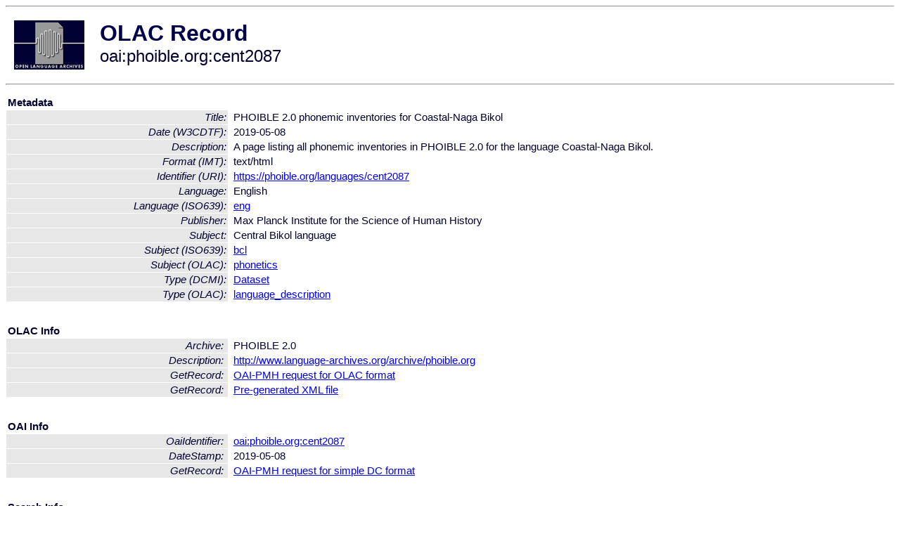

--- FILE ---
content_type: text/html
request_url: http://www.language-archives.org/item/oai:phoible.org:cent2087
body_size: 1585
content:
<HTML>
<HEAD>
<TITLE>OLAC Record: PHOIBLE 2.0 phonemic inventories for Coastal-Naga Bikol</TITLE>
<script type="text/javascript" src="/js/gatrack.js"></script>
<LINK REL="stylesheet" TYPE="text/css" HREF="/olac.css">
<meta http-equiv="Content-Type" content="text/html; charset=UTF-8">
<meta name="DC.Title" content="PHOIBLE 2.0 phonemic inventories for Coastal-Naga Bikol">
<meta name="DC.Date" content="[W3CDTF] 2019-05-08">
<meta name="Description" content="
      A page listing all phonemic inventories in PHOIBLE 2.0 for the language Coastal-Naga Bikol.
    ">
<meta name="DC.Format" content="[IMT] text/html">
<meta name="DC.Identifier" content="[URI] https://phoible.org/languages/cent2087">
<meta name="DC.Language" content="[language = eng] English">
<meta name="DC.Publisher" content="Max Planck Institute for the Science of Human History">
<meta name="DC.Subject" content="[language = bcl] Central Bikol">
<meta name="DC.Subject" content="[linguistic-field = phonetics]">
<meta name="DC.Type" content="[linguistic-type = language_description]">
<meta name="DC.Type" content="[DCMIType] Dataset">
<meta name="Description" content="
      A page listing all phonemic inventories in PHOIBLE 2.0 for the language Coastal-Naga Bikol.
    ">
<meta name="Keywords" content="[language = bcl] Central Bikol;[linguistic-field = phonetics]">
<style>
.lookup {width: 25%;}
.lookuptable {width: 100%;}
</style>
</HEAD>

<BODY>
<HR>
<TABLE CELLPADDING="10">
<TR>
<TD> <A HREF="/"><IMG SRC="/images/olac100.gif"
BORDER="0"></A></TD>
<TD><span style="color:#00004a; font-size:24pt; font-weight:bold"
>OLAC Record</span><br/><span style="font-size:18pt"
>oai:phoible.org:cent2087</span></FONT></H1></TD>
</TR>
</TABLE>
<HR>

<p><table class=lookuptable cellspacing=1 cellpadding=2 border=0>
<tr><td colspan=3><b>Metadata</b></td></tr>
<tr><td class=lookup ><i>Title:</i></td><td></td><td>PHOIBLE 2.0 phonemic inventories for Coastal-Naga Bikol</td></tr>
<tr><td class=lookup ><i>Date (W3CDTF):</i></td><td></td><td>2019-05-08</td></tr>
<tr><td class=lookup ><i>Description:</i></td><td></td><td>
      A page listing all phonemic inventories in PHOIBLE 2.0 for the language Coastal-Naga Bikol.
    </td></tr>
<tr><td class=lookup ><i>Format (IMT):</i></td><td></td><td>text/html</td></tr>
<tr><td class=lookup ><i>Identifier (URI):</i></td><td></td><td><a href="https://phoible.org/languages/cent2087" onClick="_gaq.push(['_trackPageview', '/archive_item_clicks/phoible.org']);">https://phoible.org/languages/cent2087</a></td></tr>
<tr><td class=lookup ><i>Language:</i></td><td></td><td>English</td></tr>
<tr><td class=lookup ><i>Language (ISO639):</i></td><td></td><td><a href="/language/eng">eng</a></td></tr>
<tr><td class=lookup ><i>Publisher:</i></td><td></td><td>Max Planck Institute for the Science of Human History</td></tr>
<tr><td class=lookup ><i>Subject:</i></td><td></td><td>Central Bikol language</td></tr>
<tr><td class=lookup ><i>Subject (ISO639):</i></td><td></td><td><a href="/language/bcl">bcl</a></td></tr>
<tr><td class=lookup ><i>Subject (OLAC):</i></td><td></td><td><a href="/search?q=olac_phonetics&a=---+all+archives+">phonetics</a></td></tr>
<tr><td class=lookup ><i>Type (DCMI):</i></td><td></td><td><a href="/search?q=dcmi_Dataset&a=---+all+archives+">Dataset</a></td></tr>
<tr><td class=lookup ><i>Type (OLAC):</i></td><td></td><td><a href="/search?q=olac_language_description&a=---+all+archives+">language_description</a></td></tr>
<tr>
  <td colspan=3><br><p><b>OLAC Info</b></td>
</tr>
<tr>
  <td class=lookup><i>Archive:&nbsp;</i></td>
  <td></td>
  <td>PHOIBLE 2.0</td>
</tr>
<tr>
  <td class=lookup><i>Description:&nbsp;</i></td>
  <td></td>
  <td><a href="/archive/phoible.org">http://www.language-archives.org/archive/phoible.org</a></td>
</tr>
<tr>
  <td class=lookup><i>GetRecord:&nbsp;</i></td>
  <td></td>
  <td><a href="/cgi-bin/olaca3.pl?verb=GetRecord&identifier=oai:phoible.org:cent2087&metadataPrefix=olac">OAI-PMH request for OLAC format</a></td>
</tr>
<tr>
  <td class=lookup><i>GetRecord:&nbsp;</i></td>
  <td></td>
  <td><a href="/static-records/oai:phoible.org:cent2087.xml">Pre-generated XML file</td><tr>
  <td colspan=3><br><p><b>OAI Info</b></td>
</tr>
<tr>
  <td class=lookup><i>OaiIdentifier:&nbsp;</i></td>
  <td></td>
  <td><a href="/item/oai:phoible.org:cent2087">oai:phoible.org:cent2087</a></td>
</tr>
<tr>
  <td class=lookup><i>DateStamp:&nbsp;</i></td>
  <td></td><td>2019-05-08</td>
</tr>
<tr>
  <td class=lookup><i>GetRecord:&nbsp;</i></td>
  <td></td>
  <td><a href="/cgi-bin/olaca3.pl?verb=GetRecord&identifier=oai:phoible.org:cent2087&metadataPrefix=oai_dc">OAI-PMH request for simple DC format</a></td>
</tr><tr><td colspan=3><br><p><b>Search Info</b></td></tr><tr><td class=lookup><i>Citation:&nbsp;</i></td><td></td><td>n.a. 2019. Max Planck Institute for the Science of Human History.
</td></tr><tr><td class=lookup><i>Terms:&nbsp;</i></td><td></td><td>area_Asia area_Europe country_GB country_PH dcmi_Dataset iso639_bcl iso639_eng olac_language_description olac_phonetics</td></tr><tr><td colspan=3><br><p><b>Inferred Metadata</b></td></tr><tr><td class="lookup"><i>Country:&nbsp;</i></td><td></td><td><a href="/search?q=country_PH&a=---+all+archives+">Philippines</a></tr><tr><td class="lookup"><i>Area:&nbsp;</i></td><td></td><td><a href="/search?q=area_Asia&a=---+all+archives+">Asia</a></tr></table>
<script type="text/javascript">
_gaq.push(['_trackPageview', '/item/']);
_gaq.push(['_trackPageview',
           '/archive_item_hits/phoible.org']);
</script>
<hr>
<div class="timestamp">
http://www.language-archives.org/item.php/oai:phoible.org:cent2087<br>
Up-to-date as of: Thu Oct 2 0:48:32 EDT 2025</div>

</BODY>
</HTML>
